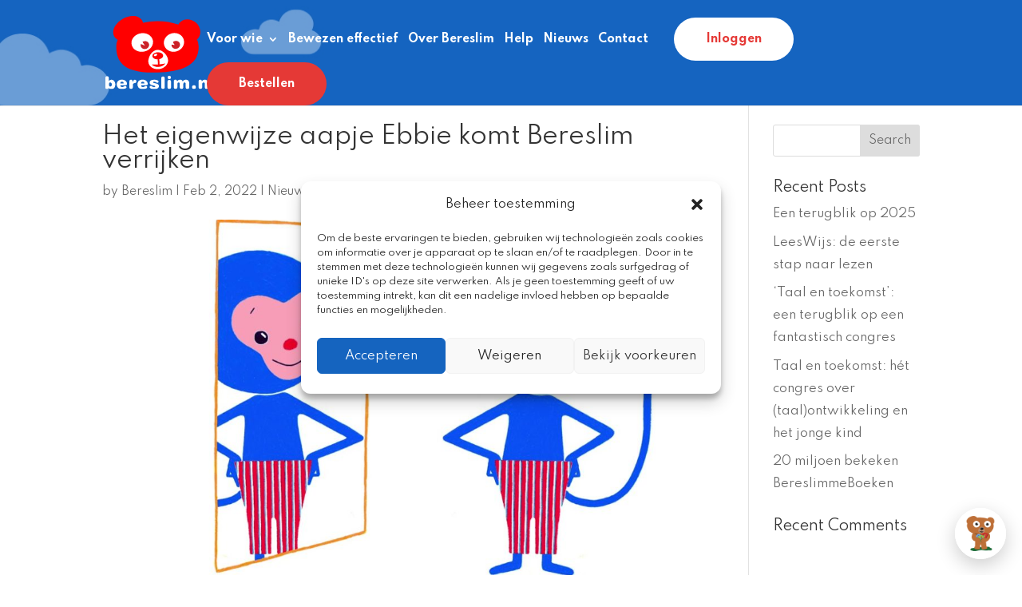

--- FILE ---
content_type: text/html; charset=UTF-8
request_url: https://www.bereslim.nl/het-eigenwijze-aapje-ebbie-komt-bereslim-verrijken/
body_size: 17163
content:
<!DOCTYPE html><html lang="en-US"><head><meta charset="UTF-8" /><meta http-equiv="X-UA-Compatible" content="IE=edge"><link rel="pingback" href="https://www.bereslim.nl/xmlrpc.php" /> <script type="text/javascript">document.documentElement.className = 'js';</script> <link rel="preconnect" href="https://fonts.gstatic.com" crossorigin /><style id="et-divi-userfonts">@font-face { font-family: "Spartan"; font-display: swap;  src: url("https://bereslim.nl/wp-content/uploads/et-fonts/Spartan-VariableFont_wght.ttf") format("truetype"); }</style><meta name='robots' content='index, follow, max-image-preview:large, max-snippet:-1, max-video-preview:-1' />  <script data-cfasync="false" data-pagespeed-no-defer>var gtm4wp_datalayer_name = "dataLayer";
	var dataLayer = dataLayer || [];</script> <link media="all" href="https://www.bereslim.nl/wp-content/cache/autoptimize/css/autoptimize_c252c54cb84b4a39d5bf3afdd7335325.css" rel="stylesheet"><title>Het eigenwijze aapje Ebbie komt Bereslim verrijken - Bereslim</title><meta name="description" content="De avonturen van het eigenwijze aapje Ebbie zijn vanaf 2022 te volgen bij Bereslim! Een leuke, leerzame en herkenbare peuterboekserie." /><link rel="canonical" href="https://www.bereslim.nl/het-eigenwijze-aapje-ebbie-komt-bereslim-verrijken/" /><meta property="og:locale" content="en_US" /><meta property="og:type" content="article" /><meta property="og:title" content="Het eigenwijze aapje Ebbie komt Bereslim verrijken - Bereslim" /><meta property="og:description" content="De avonturen van het eigenwijze aapje Ebbie zijn vanaf 2022 te volgen bij Bereslim! Een leuke, leerzame en herkenbare peuterboekserie." /><meta property="og:url" content="https://www.bereslim.nl/het-eigenwijze-aapje-ebbie-komt-bereslim-verrijken/" /><meta property="og:site_name" content="Bereslim" /><meta property="article:published_time" content="2022-02-02T15:31:45+00:00" /><meta property="article:modified_time" content="2022-02-18T11:19:55+00:00" /><meta property="og:image" content="https://www.bereslim.nl/wp-content/uploads/2021/11/Ebbie-youtube.jpg" /><meta property="og:image:width" content="1280" /><meta property="og:image:height" content="720" /><meta property="og:image:type" content="image/jpeg" /><meta name="author" content="Bereslim" /><meta name="twitter:card" content="summary_large_image" /><meta name="twitter:label1" content="Written by" /><meta name="twitter:data1" content="Bereslim" /><meta name="twitter:label2" content="Est. reading time" /><meta name="twitter:data2" content="1 minute" /> <script type="application/ld+json" class="yoast-schema-graph">{"@context":"https://schema.org","@graph":[{"@type":"Article","@id":"https://www.bereslim.nl/het-eigenwijze-aapje-ebbie-komt-bereslim-verrijken/#article","isPartOf":{"@id":"https://www.bereslim.nl/het-eigenwijze-aapje-ebbie-komt-bereslim-verrijken/"},"author":{"name":"Bereslim","@id":"https://www.bereslim.nl/#/schema/person/204680bc3597c2894ac5bc1f42387ca0"},"headline":"Het eigenwijze aapje Ebbie komt Bereslim verrijken","datePublished":"2022-02-02T15:31:45+00:00","dateModified":"2022-02-18T11:19:55+00:00","mainEntityOfPage":{"@id":"https://www.bereslim.nl/het-eigenwijze-aapje-ebbie-komt-bereslim-verrijken/"},"wordCount":397,"image":{"@id":"https://www.bereslim.nl/het-eigenwijze-aapje-ebbie-komt-bereslim-verrijken/#primaryimage"},"thumbnailUrl":"https://www.bereslim.nl/wp-content/uploads/2021/11/Ebbie-youtube.jpg","articleSection":["Nieuws"],"inLanguage":"en-US"},{"@type":"WebPage","@id":"https://www.bereslim.nl/het-eigenwijze-aapje-ebbie-komt-bereslim-verrijken/","url":"https://www.bereslim.nl/het-eigenwijze-aapje-ebbie-komt-bereslim-verrijken/","name":"Het eigenwijze aapje Ebbie komt Bereslim verrijken - Bereslim","isPartOf":{"@id":"https://www.bereslim.nl/#website"},"primaryImageOfPage":{"@id":"https://www.bereslim.nl/het-eigenwijze-aapje-ebbie-komt-bereslim-verrijken/#primaryimage"},"image":{"@id":"https://www.bereslim.nl/het-eigenwijze-aapje-ebbie-komt-bereslim-verrijken/#primaryimage"},"thumbnailUrl":"https://www.bereslim.nl/wp-content/uploads/2021/11/Ebbie-youtube.jpg","datePublished":"2022-02-02T15:31:45+00:00","dateModified":"2022-02-18T11:19:55+00:00","author":{"@id":"https://www.bereslim.nl/#/schema/person/204680bc3597c2894ac5bc1f42387ca0"},"description":"De avonturen van het eigenwijze aapje Ebbie zijn vanaf 2022 te volgen bij Bereslim! Een leuke, leerzame en herkenbare peuterboekserie.","breadcrumb":{"@id":"https://www.bereslim.nl/het-eigenwijze-aapje-ebbie-komt-bereslim-verrijken/#breadcrumb"},"inLanguage":"en-US","potentialAction":[{"@type":"ReadAction","target":["https://www.bereslim.nl/het-eigenwijze-aapje-ebbie-komt-bereslim-verrijken/"]}]},{"@type":"ImageObject","inLanguage":"en-US","@id":"https://www.bereslim.nl/het-eigenwijze-aapje-ebbie-komt-bereslim-verrijken/#primaryimage","url":"https://www.bereslim.nl/wp-content/uploads/2021/11/Ebbie-youtube.jpg","contentUrl":"https://www.bereslim.nl/wp-content/uploads/2021/11/Ebbie-youtube.jpg","width":1280,"height":720},{"@type":"BreadcrumbList","@id":"https://www.bereslim.nl/het-eigenwijze-aapje-ebbie-komt-bereslim-verrijken/#breadcrumb","itemListElement":[{"@type":"ListItem","position":1,"name":"Home","item":"https://www.bereslim.nl/"},{"@type":"ListItem","position":2,"name":"Het eigenwijze aapje Ebbie komt Bereslim verrijken"}]},{"@type":"WebSite","@id":"https://www.bereslim.nl/#website","url":"https://www.bereslim.nl/","name":"Bereslim","description":"","potentialAction":[{"@type":"SearchAction","target":{"@type":"EntryPoint","urlTemplate":"https://www.bereslim.nl/?s={search_term_string}"},"query-input":{"@type":"PropertyValueSpecification","valueRequired":true,"valueName":"search_term_string"}}],"inLanguage":"en-US"},{"@type":"Person","@id":"https://www.bereslim.nl/#/schema/person/204680bc3597c2894ac5bc1f42387ca0","name":"Bereslim","image":{"@type":"ImageObject","inLanguage":"en-US","@id":"https://www.bereslim.nl/#/schema/person/image/","url":"https://secure.gravatar.com/avatar/054bde52dd7d18533ea4cc599ea1b3b38a1c43771cd795e724f57a140ef9c55f?s=96&d=mm&r=g","contentUrl":"https://secure.gravatar.com/avatar/054bde52dd7d18533ea4cc599ea1b3b38a1c43771cd795e724f57a140ef9c55f?s=96&d=mm&r=g","caption":"Bereslim"},"sameAs":["https://bereslim.nl"],"url":"https://www.bereslim.nl/author/beheerder/"}]}</script>  <script type='application/javascript'  id='pys-version-script'>console.log('PixelYourSite Free version 11.1.5.2');</script> <link rel="alternate" type="application/rss+xml" title="Bereslim &raquo; Feed" href="https://www.bereslim.nl/feed/" /><link rel="alternate" type="application/rss+xml" title="Bereslim &raquo; Comments Feed" href="https://www.bereslim.nl/comments/feed/" /><link rel="alternate" title="oEmbed (JSON)" type="application/json+oembed" href="https://www.bereslim.nl/wp-json/oembed/1.0/embed?url=https%3A%2F%2Fwww.bereslim.nl%2Fhet-eigenwijze-aapje-ebbie-komt-bereslim-verrijken%2F" /><link rel="alternate" title="oEmbed (XML)" type="text/xml+oembed" href="https://www.bereslim.nl/wp-json/oembed/1.0/embed?url=https%3A%2F%2Fwww.bereslim.nl%2Fhet-eigenwijze-aapje-ebbie-komt-bereslim-verrijken%2F&#038;format=xml" /><meta content="Bereslim Child Theme v.0.9" name="generator"/> <script data-cfasync="false" data-wpfc-render="false" type="text/javascript" id='monsterinsights-frontend-script-js-extra'>var monsterinsights_frontend = {"js_events_tracking":"true","download_extensions":"doc,pdf,ppt,zip,xls,docx,pptx,xlsx","inbound_paths":"[{\"path\":\"\\\/go\\\/\",\"label\":\"affiliate\"},{\"path\":\"\\\/recommend\\\/\",\"label\":\"affiliate\"}]","home_url":"https:\/\/www.bereslim.nl","hash_tracking":"false","v4_id":"G-D4296Y8JWX"};</script> <script type="text/javascript" src="https://www.bereslim.nl/wp-includes/js/jquery/jquery.min.js?ver=3.7.1" id="jquery-core-js"></script> <script data-service="facebook" data-category="marketing" type="text/plain" data-cmplz-src="https://www.bereslim.nl/wp-content/plugins/pixelyoursite/dist/scripts/jquery.bind-first-0.2.3.min.js?ver=0.2.3" id="jquery-bind-first-js"></script> <script data-service="facebook" data-category="marketing" type="text/plain" data-cmplz-src="https://www.bereslim.nl/wp-content/plugins/pixelyoursite/dist/scripts/js.cookie-2.1.3.min.js?ver=2.1.3" id="js-cookie-pys-js"></script> <script data-service="facebook" data-category="marketing" type="text/plain" data-cmplz-src="https://www.bereslim.nl/wp-content/plugins/pixelyoursite/dist/scripts/tld.min.js?ver=2.3.1" id="js-tld-js"></script> <script data-service="facebook" data-category="marketing" type="text/plain" id="pys-js-extra">var pysOptions = {"staticEvents":{"facebook":{"init_event":[{"delay":0,"type":"static","ajaxFire":false,"name":"PageView","pixelIds":["983295502167986"],"eventID":"e51744e5-b3af-47e0-9704-b4bad2951fcd","params":{"post_category":"Nieuws","page_title":"Het eigenwijze aapje Ebbie komt Bereslim verrijken","post_type":"post","post_id":4380,"plugin":"PixelYourSite","user_role":"guest","event_url":"www.bereslim.nl/het-eigenwijze-aapje-ebbie-komt-bereslim-verrijken/"},"e_id":"init_event","ids":[],"hasTimeWindow":false,"timeWindow":0,"woo_order":"","edd_order":""}]}},"dynamicEvents":[],"triggerEvents":[],"triggerEventTypes":[],"facebook":{"pixelIds":["983295502167986"],"advancedMatching":[],"advancedMatchingEnabled":false,"removeMetadata":false,"wooVariableAsSimple":false,"serverApiEnabled":false,"wooCRSendFromServer":false,"send_external_id":null,"enabled_medical":false,"do_not_track_medical_param":["event_url","post_title","page_title","landing_page","content_name","categories","category_name","tags"],"meta_ldu":false},"debug":"","siteUrl":"https://www.bereslim.nl","ajaxUrl":"https://www.bereslim.nl/wp-admin/admin-ajax.php","ajax_event":"4e3c20b86c","enable_remove_download_url_param":"1","cookie_duration":"7","last_visit_duration":"60","enable_success_send_form":"","ajaxForServerEvent":"1","ajaxForServerStaticEvent":"1","useSendBeacon":"1","send_external_id":"1","external_id_expire":"180","track_cookie_for_subdomains":"1","google_consent_mode":"1","gdpr":{"ajax_enabled":false,"all_disabled_by_api":false,"facebook_disabled_by_api":false,"analytics_disabled_by_api":false,"google_ads_disabled_by_api":false,"pinterest_disabled_by_api":false,"bing_disabled_by_api":false,"reddit_disabled_by_api":false,"externalID_disabled_by_api":false,"facebook_prior_consent_enabled":true,"analytics_prior_consent_enabled":true,"google_ads_prior_consent_enabled":null,"pinterest_prior_consent_enabled":true,"bing_prior_consent_enabled":true,"cookiebot_integration_enabled":false,"cookiebot_facebook_consent_category":"marketing","cookiebot_analytics_consent_category":"statistics","cookiebot_tiktok_consent_category":"marketing","cookiebot_google_ads_consent_category":"marketing","cookiebot_pinterest_consent_category":"marketing","cookiebot_bing_consent_category":"marketing","consent_magic_integration_enabled":false,"real_cookie_banner_integration_enabled":false,"cookie_notice_integration_enabled":false,"cookie_law_info_integration_enabled":false,"analytics_storage":{"enabled":true,"value":"granted","filter":false},"ad_storage":{"enabled":true,"value":"granted","filter":false},"ad_user_data":{"enabled":true,"value":"granted","filter":false},"ad_personalization":{"enabled":true,"value":"granted","filter":false}},"cookie":{"disabled_all_cookie":false,"disabled_start_session_cookie":false,"disabled_advanced_form_data_cookie":false,"disabled_landing_page_cookie":false,"disabled_first_visit_cookie":false,"disabled_trafficsource_cookie":false,"disabled_utmTerms_cookie":false,"disabled_utmId_cookie":false},"tracking_analytics":{"TrafficSource":"direct","TrafficLanding":"undefined","TrafficUtms":[],"TrafficUtmsId":[]},"GATags":{"ga_datalayer_type":"default","ga_datalayer_name":"dataLayerPYS"},"woo":{"enabled":false},"edd":{"enabled":false},"cache_bypass":"1768948689"};
//# sourceURL=pys-js-extra</script> <script data-service="facebook" data-category="marketing" type="text/plain" data-cmplz-src="https://www.bereslim.nl/wp-content/plugins/pixelyoursite/dist/scripts/public.js?ver=11.1.5.2" id="pys-js"></script> <link rel="https://api.w.org/" href="https://www.bereslim.nl/wp-json/" /><link rel="alternate" title="JSON" type="application/json" href="https://www.bereslim.nl/wp-json/wp/v2/posts/4380" /><link rel="EditURI" type="application/rsd+xml" title="RSD" href="https://www.bereslim.nl/xmlrpc.php?rsd" /><meta name="generator" content="WordPress 6.9" /><link rel='shortlink' href='https://www.bereslim.nl/?p=4380' /><meta name="cdp-version" content="1.5.0" />  <script data-cfasync="false" data-pagespeed-no-defer type="text/javascript">var dataLayer_content = {"pagePostType":"post","pagePostType2":"single-post","pageCategory":["nieuws"],"pagePostAuthor":"Bereslim"};
	dataLayer.push( dataLayer_content );</script> <script data-service="google-analytics" data-category="statistics" data-cfasync="false" data-pagespeed-no-defer type="text/plain">(function(w,d,s,l,i){w[l]=w[l]||[];w[l].push({'gtm.start':
new Date().getTime(),event:'gtm.js'});var f=d.getElementsByTagName(s)[0],
j=d.createElement(s),dl=l!='dataLayer'?'&l='+l:'';j.async=true;j.src=
'//www.googletagmanager.com/gtm.js?id='+i+dl;f.parentNode.insertBefore(j,f);
})(window,document,'script','dataLayer','GTM-5NTQD5Q');</script> <meta name="viewport" content="width=device-width, initial-scale=1.0, maximum-scale=1.0, user-scalable=0" />  <script data-service="facebook" data-category="marketing" type="text/plain">!function(f,b,e,v,n,t,s){if(f.fbq)return;n=f.fbq=function(){n.callMethod?
n.callMethod.apply(n,arguments):n.queue.push(arguments)};if(!f._fbq)f._fbq=n;
n.push=n;n.loaded=!0;n.version='2.0';n.queue=[];t=b.createElement(e);t.async=!0;
t.src=v;s=b.getElementsByTagName(e)[0];s.parentNode.insertBefore(t,s)}(window,
document,'script','https://connect.facebook.net/en_US/fbevents.js');</script>  <script data-service="facebook" data-category="marketing" type="text/plain">var url = window.location.origin + '?ob=open-bridge';
            fbq('set', 'openbridge', '983295502167986', url);
fbq('init', '983295502167986', {}, {
    "agent": "wordpress-6.9-4.1.5"
})</script><script data-service="facebook" data-category="marketing" type="text/plain">fbq('track', 'PageView', []);</script><link rel="stylesheet" href="https://use.fontawesome.com/releases/v5.7.1/css/all.css" integrity="sha384-fnmOCqbTlWIlj8LyTjo7mOUStjsKC4pOpQbqyi7RrhN7udi9RwhKkMHpvLbHG9Sr" crossorigin="anonymous"><link href="https://fonts.googleapis.com/css?family=Chicle%7CSpartan:400,600,700,800,900&amp;display=swap" rel="stylesheet"> <script type="text/javascript">"use strict";
	jQuery(function($){
		jQuery('.demo-button').click(function() {
			jQuery('.demo-formulier').fadeToggle();
		}); 
	});
	(function( $ ){


  $.fn.counterUp = function( options ) {

    // Defaults
    var settings = $.extend({
        'time': 400,
        'delay': 10
    }, options);

    return this.each(function(){

        // Store the object
        var $this = $(this);
        var $settings = settings;

        var counterUpper = function() {
            var nums = [];
            var divisions = $settings.time / $settings.delay;
            var num = $this.text();
            var hasDotSeparator = /[0-9]+\.[0-9]+/.test(num);
            num = num.replace(/\./g, '');
            var isInt = /^[0-9]+$/.test(num);

            // Generate list of incremental numbers to display
            for (var i = divisions; i >= 1; i--) {

                // Preserve as int if input was int
                var newNum = parseInt(num / divisions * i);

                // Preserve commas if input had commas
                if (hasDotSeparator) {
                    while (/(\d+)(\d{3})/.test(newNum.toString())) {
                        newNum = newNum.toString().replace(/(\d+)(\d{3})/, '$1'+'.'+'$2');
                    }
                }

                nums.unshift(newNum);
            }

            $this.data('counterup-nums', nums);
            $this.text('0');

            // Updates the number until we're done
            var f = function() {
                $this.text($this.data('counterup-nums').shift());
                if ($this.data('counterup-nums').length) {
                    setTimeout($this.data('counterup-func'), $settings.delay);
                } else {
                    delete $this.data('counterup-nums');
                    $this.data('counterup-nums', null);
                    $this.data('counterup-func', null);
                }
            };
            $this.data('counterup-func', f);

            // Start the count up
            setTimeout($this.data('counterup-func'), $settings.delay);
			this.destroy();
        };

        // Perform counts when the element gets into view
        $this.waypoint(counterUpper, { offset: '100%', triggerOnce: true });
    });

  };
		
	jQuery.getJSON('https://next.bereslim.nl/api/integration/website', function(data) {

		var totalBereslimmeBoekenPlayed = data.totalBereslimmeBoekenPlayed
		var totalGamesPlayed = data.totalGamesPlayed
		var totalChildren = data.totalChildren
		var newWordsPerYear = data.newWordsPerYear
		
// 		jQuery( "#totalBereslimmeBoekenPlayed" ).attr('data-number-value', totalBereslimmeBoekenPlayed);
// 		jQuery( "#totalGamesPlayed" ).attr('data-number-value', totalGamesPlayed);
// 		jQuery( "#totalChildren" ).attr('data-number-value', totalChildren);
// 		jQuery( "#newWordsPerYear" ).attr('data-number-value', newWordsPerYear);
		
		jQuery("#totalBereslimmeBoekenPlayed.percentage-value").text(totalBereslimmeBoekenPlayed);
		jQuery("#totalGamesPlayed.percentage-value").text(totalGamesPlayed);
		jQuery("#totalChildren.percentage-value").text(totalChildren);
		jQuery("#newWordsPerYear.percentage-value").text(newWordsPerYear);
 });

})( jQuery );
	jQuery(document).ready(function( $ ) {
		$('.percentage-value').counterUp({
			delay: 3.5,
			time: 1000
		});
	});

	jQuery(function($){
    $('.et_pb_accordion .et_pb_toggle_open').addClass('et_pb_toggle_close').removeClass('et_pb_toggle_open');

    $('.et_pb_accordion .et_pb_toggle').click(function() {
      $this = $(this);
      setTimeout(function(){
         $this.closest('.et_pb_accordion').removeClass('et_pb_accordion_toggling');
      },700);
    });
});</script> <script type="text/javascript">(function($) {
    function setup_collapsible_submenus() {
        // mobile menu
        $('#mobile_menu .menu-item-has-children > a').after('<span class="menu-closed"></span>');
        $('#mobile_menu .menu-item-has-children > a').each(function() {
            $(this).next().next('.sub-menu').toggleClass('hide',1000);
        });
        $('#mobile_menu .menu-item-has-children > a + span').on('click', function(event) {
            event.preventDefault();
            $(this).toggleClass('menu-open');
            $(this).next('.sub-menu').toggleClass('hide',1000);
        });
    }
      
    $(window).load(function() {
        setTimeout(function() {
            setup_collapsible_submenus();
        }, 700);
    });
 
})(jQuery);</script><link rel="icon" href="https://www.bereslim.nl/wp-content/uploads/2020/07/cropped-favicon-1-32x32.png" sizes="32x32" /><link rel="icon" href="https://www.bereslim.nl/wp-content/uploads/2020/07/cropped-favicon-1-192x192.png" sizes="192x192" /><link rel="apple-touch-icon" href="https://www.bereslim.nl/wp-content/uploads/2020/07/cropped-favicon-1-180x180.png" /><meta name="msapplication-TileImage" content="https://www.bereslim.nl/wp-content/uploads/2020/07/cropped-favicon-1-270x270.png" /></head><body data-cmplz=1 class="wp-singular post-template-default single single-post postid-4380 single-format-standard wp-theme-Divi wp-child-theme-wp_bs_child_theme et_button_no_icon et_pb_button_helper_class et_fixed_nav et_show_nav et_pb_show_title et_primary_nav_dropdown_animation_fade et_secondary_nav_dropdown_animation_fade et_header_style_left et_pb_svg_logo et_pb_footer_columns4 et_cover_background et_pb_gutter osx et_pb_gutters3 et_pb_pagebuilder_layout et_right_sidebar et_divi_theme et-db"> <noscript><div class="cmplz-placeholder-parent"><img class="cmplz-placeholder-element cmplz-image" data-category="marketing" data-service="general" data-src-cmplz="https://www.facebook.com/tr?id=983295502167986&amp;ev=PageView&amp;noscript=1" height="1" width="1" style="display:none" alt="fbpx"
 src="https://www.bereslim.nl/wp-content/plugins/complianz-gdpr/assets/images/placeholders/default-minimal.jpg"  /></div> </noscript><div id="page-container"><header id="main-header" data-height-onload="83"><div class="container clearfix et_menu_container"><div class="logo_container"> <span class="logo_helper"></span> <a href="https://www.bereslim.nl/"> <img src="https://bereslim.nl/wp-content/uploads/2020/06/BERE-bereslim-logo.svg" width="93" height="43" alt="Bereslim" id="logo" data-height-percentage="70" /> </a></div><div id="et-top-navigation" data-height="83" data-fixed-height="60"><nav id="top-menu-nav"><ul id="top-menu" class="nav"><li id="menu-item-1423" class="menu-item menu-item-type-post_type menu-item-object-page menu-item-has-children menu-item-1423"><a href="https://www.bereslim.nl/voor-wie/">Voor wie</a><ul class="sub-menu"><li id="menu-item-798" class="menu-item menu-item-type-post_type menu-item-object-page menu-item-798"><a href="https://www.bereslim.nl/bereslim-op-school/">Scholen</a></li><li id="menu-item-1273" class="menu-item menu-item-type-post_type menu-item-object-page menu-item-1273"><a href="https://www.bereslim.nl/bereslim-op-de-kinderopvang/">Kinderopvang</a></li><li id="menu-item-1272" class="menu-item menu-item-type-post_type menu-item-object-page menu-item-1272"><a href="https://www.bereslim.nl/bereslim-voor-de-logopedie/">Logopedie</a></li><li id="menu-item-1284" class="menu-item menu-item-type-post_type menu-item-object-page menu-item-1284"><a href="https://www.bereslim.nl/bereslim-voor-bibliotheken/">Bibliotheken</a></li></ul></li><li id="menu-item-2294" class="menu-item menu-item-type-post_type menu-item-object-page menu-item-2294"><a href="https://www.bereslim.nl/bewezen-effectief/">Bewezen effectief</a></li><li id="menu-item-884" class="menu-item menu-item-type-post_type menu-item-object-page menu-item-884"><a href="https://www.bereslim.nl/over-bereslim-2/">Over Bereslim</a></li><li id="menu-item-2313" class="menu-item menu-item-type-post_type menu-item-object-page menu-item-2313"><a href="https://www.bereslim.nl/help/">Help</a></li><li id="menu-item-2788" class="menu-item menu-item-type-post_type menu-item-object-page menu-item-2788"><a href="https://www.bereslim.nl/nieuws/">Nieuws</a></li><li id="menu-item-1455" class="menu-item menu-item-type-post_type menu-item-object-page menu-item-1455"><a href="https://www.bereslim.nl/contact/">Contact</a></li><li id="menu-item-602" class="header-inloggen-knop menu-item menu-item-type-custom menu-item-object-custom menu-item-602"><a target="_blank" href="https://next.bereslim.nl/login">Inloggen</a></li><li id="menu-item-603" class="menu-item menu-item-type-custom menu-item-object-custom menu-item-603"><a href="https://next.bereslim.nl/registratie/">Bestellen</a></li></ul></nav><div id="et_mobile_nav_menu"><div class="mobile_nav closed"> <span class="select_page">Select Page</span> <span class="mobile_menu_bar mobile_menu_bar_toggle"></span></div></div></div></div></header><div id="et-main-area"><div id="main-content"><div class="container"><div id="content-area" class="clearfix"><div id="left-area"><article id="post-4380" class="et_pb_post post-4380 post type-post status-publish format-standard has-post-thumbnail hentry category-nieuws"><div class="et_post_meta_wrapper"><h1 class="entry-title">Het eigenwijze aapje Ebbie komt Bereslim verrijken</h1><p class="post-meta"> by <span class="author vcard"><a href="https://www.bereslim.nl/author/beheerder/" title="Posts by Bereslim" rel="author">Bereslim</a></span> | <span class="published">Feb 2, 2022</span> | <a href="https://www.bereslim.nl/category/nieuws/" rel="category tag">Nieuws</a></p><img src="https://www.bereslim.nl/wp-content/uploads/2021/11/Ebbie-youtube-1080x675.jpg" alt="" class="" width="1080" height="675" srcset="https://www.bereslim.nl/wp-content/uploads/2021/11/Ebbie-youtube-1080x675.jpg 1080w, https://www.bereslim.nl/wp-content/uploads/2021/11/Ebbie-youtube-980x551.jpg 980w, https://www.bereslim.nl/wp-content/uploads/2021/11/Ebbie-youtube-480x270.jpg 480w" sizes="(min-width: 0px) and (max-width: 480px) 480px, (min-width: 481px) and (max-width: 980px) 980px, (min-width: 981px) 1080px, 100vw" /></div><div class="entry-content"><div class="et-l et-l--post"><div class="et_builder_inner_content et_pb_gutters3"><div class="et_pb_section et_pb_section_0 et_section_regular" ><div class="et_pb_row et_pb_row_0"><div class="et_pb_column et_pb_column_4_4 et_pb_column_0  et_pb_css_mix_blend_mode_passthrough et-last-child"><div class="et_pb_module et_pb_text et_pb_text_0  et_pb_text_align_left et_pb_bg_layout_light"><div class="et_pb_text_inner"><p class="text-build-content" data-testid="uu4Tgqaimgm"><span>De avonturen van het grappige, speelse en eigenwijze aapje Ebbie zijn binnenkort ook bij Bereslim te volgen. De prentenboeken van Marjet Huiberts en Milja Praagman maken onderdeel uit van een peuterboekserie die leuk én leerzaam is!</span></p><p class="text-build-content" data-testid="uu4Tgqaimgm"><span>In elk boekje in de serie staan 50 woorden uit de basiswoordenlijst BAK (van het Kennisinstituut voor Taalontwikkeling). Zo helpt Ebbie de woordenschat van dreumesen uit te breiden.  </span></p><p class="text-build-content" data-testid="uu4Tgqaimgm"><span>De volgende titels worden toegevoegd aan het abonnement voor de Kinderopvang, in de Stapprogramma&#8217;s en in het VVE thuis programma:</span></p><p class="text-build-content" data-testid="uu4Tgqaimgm"><span></span></p><ul><li>Ebbie in de wasbak</li><li><span>Ebbie speelt verstoppertje</span></li><li><span>Ebbie zonder speen </span></li></ul></div></div></div></div><div class="et_pb_row et_pb_row_1"><div class="et_pb_column et_pb_column_1_2 et_pb_column_1  et_pb_css_mix_blend_mode_passthrough"><div class="et_pb_module et_pb_video et_pb_video_0"><div class="et_pb_video_box"><iframe data-placeholder-image="https://www.bereslim.nl/wp-content/uploads/complianz/placeholders/youtube5wJcDbsoRKo-maxresdefault.webp" data-category="marketing" data-service="youtube" class="cmplz-placeholder-element cmplz-iframe cmplz-iframe-styles cmplz-video " data-cmplz-target="src" data-src-cmplz="https://www.youtube.com/embed/5wJcDbsoRKo?feature=oembed" title="Preview Ebbie in de wasbak" width="1080" height="608"  src="about:blank"   allow="accelerometer; autoplay; clipboard-write; encrypted-media; gyroscope; picture-in-picture; web-share" referrerpolicy="strict-origin-when-cross-origin" allowfullscreen></iframe></div></div></div><div class="et_pb_column et_pb_column_1_2 et_pb_column_2  et_pb_css_mix_blend_mode_passthrough et-last-child et_pb_column_empty"></div></div><div class="et_pb_row et_pb_row_2"><div class="et_pb_column et_pb_column_1_2 et_pb_column_3  et_pb_css_mix_blend_mode_passthrough"><div class="et_pb_module et_pb_testimonial et_pb_testimonial_0 clearfix  et_pb_text_align_left et_pb_bg_layout_light et_pb_testimonial_no_image"><div style="background-image:url(https://www.bereslim.nl/wp-content/uploads/2021/11/Ebbie-youtube.jpg)" class="et_pb_testimonial_portrait"></div><div class="et_pb_testimonial_description"><div class="et_pb_testimonial_description_inner"><div class="et_pb_testimonial_content"><p>Na het bekijken en/of voorlezen van een ‘Ebbie boekje’ zijn de interactieve woord- en vertelplaten een ideaal middel voor extra woord- en verhaalbegrip.</p></div></div><p class="et_pb_testimonial_meta"></p></div></div></div><div class="et_pb_column et_pb_column_1_2 et_pb_column_4  et_pb_css_mix_blend_mode_passthrough et-last-child"><div class="et_pb_module et_pb_video et_pb_video_1"><div class="et_pb_video_box"><video controls> <source type="video/mp4" src="https://www.bereslim.nl/wp-content/uploads/2022/02/Ebbie-in-de-wasbak-Ebbie-woord-en-vertel.mp4" /></video></div></div></div></div></div></div></div></div><div class="et_post_meta_wrapper"></div></article></div><div id="sidebar"><div id="search-2" class="et_pb_widget widget_search"><form role="search" method="get" id="searchform" class="searchform" action="https://www.bereslim.nl/"><div> <label class="screen-reader-text" for="s">Search for:</label> <input type="text" value="" name="s" id="s" /> <input type="submit" id="searchsubmit" value="Search" /></div></form></div><div id="recent-posts-2" class="et_pb_widget widget_recent_entries"><h4 class="widgettitle">Recent Posts</h4><ul><li> <a href="https://www.bereslim.nl/terugblik25/">Een terugblik op 2025</a></li><li> <a href="https://www.bereslim.nl/leeswijs/">LeesWijs: de eerste stap naar lezen</a></li><li> <a href="https://www.bereslim.nl/taal-en-toekomst/">&#8216;Taal en toekomst&#8217;: een terugblik op een fantastisch congres</a></li><li> <a href="https://www.bereslim.nl/bereslimcongres-taal-en-toekomst/">Taal en toekomst: hét congres over (taal)ontwikkeling en het jonge kind</a></li><li> <a href="https://www.bereslim.nl/20miljoen/">20 miljoen bekeken BereslimmeBoeken</a></li></ul></div><div id="recent-comments-2" class="et_pb_widget widget_recent_comments"><h4 class="widgettitle">Recent Comments</h4><ul id="recentcomments"></ul></div></div></div></div></div> <span class="et_pb_scroll_top et-pb-icon"></span><footer id="main-footer"><div class="container"><div id="footer-widgets" class="clearfix"><div class="footer-widget"><div id="nav_menu-6" class="fwidget et_pb_widget widget_nav_menu"><h4 class="title">Menu</h4><div class="menu-footer-menu-1-container"><ul id="menu-footer-menu-1" class="menu"><li id="menu-item-1971" class="menu-item menu-item-type-post_type menu-item-object-page menu-item-1971"><a href="https://www.bereslim.nl/bereslim-op-school/">Scholen</a></li><li id="menu-item-1970" class="menu-item menu-item-type-post_type menu-item-object-page menu-item-1970"><a href="https://www.bereslim.nl/bereslim-op-de-kinderopvang/">Kinderopvang</a></li><li id="menu-item-1972" class="menu-item menu-item-type-post_type menu-item-object-page menu-item-1972"><a href="https://www.bereslim.nl/bereslim-voor-bibliotheken/">Bibliotheken</a></li><li id="menu-item-1973" class="menu-item menu-item-type-post_type menu-item-object-page menu-item-1973"><a href="https://www.bereslim.nl/bereslim-voor-de-logopedie/">Logopedie</a></li><li id="menu-item-1976" class="menu-item menu-item-type-post_type menu-item-object-page menu-item-1976"><a href="https://www.bereslim.nl/resultaten/">Resultaten</a></li><li id="menu-item-3926" class="menu-item menu-item-type-post_type menu-item-object-page menu-item-3926"><a href="https://www.bereslim.nl/digitale-prentenboeken/">Digitale prentenboeken</a></li><li id="menu-item-1975" class="menu-item menu-item-type-post_type menu-item-object-page menu-item-1975"><a href="https://www.bereslim.nl/over-bereslim-2/">Over Bereslim</a></li><li id="menu-item-1974" class="menu-item menu-item-type-post_type menu-item-object-page menu-item-1974"><a href="https://www.bereslim.nl/contact/">Contact</a></li><li id="menu-item-4075" class="menu-item menu-item-type-post_type menu-item-object-page menu-item-4075"><a href="https://www.bereslim.nl/sitemap/">Sitemap</a></li></ul></div></div></div><div class="footer-widget"><div id="nav_menu-4" class="fwidget et_pb_widget widget_nav_menu"><h4 class="title">Overige</h4><div class="menu-footer-menu-2-container"><ul id="menu-footer-menu-2" class="menu"><li id="menu-item-521" class="menu-item menu-item-type-custom menu-item-object-custom menu-item-521"><a href="/algemene-voorwaarden/">Algemene voorwaarden</a></li><li id="menu-item-522" class="menu-item menu-item-type-custom menu-item-object-custom menu-item-522"><a href="/privacy">Privacy</a></li><li id="menu-item-523" class="menu-item menu-item-type-custom menu-item-object-custom menu-item-523"><a href="/help/">Veelgestelde vragen</a></li><li id="menu-item-524" class="menu-item menu-item-type-custom menu-item-object-custom menu-item-524"><a href="/help">Klantenservice</a></li><li id="menu-item-525" class="menu-item menu-item-type-custom menu-item-object-custom menu-item-525"><a href="/help/">Downloads</a></li><li id="menu-item-6020" class="menu-item menu-item-type-custom menu-item-object-custom menu-item-6020"><a href="https://spelendlerenthuis.nl/">Voor- en vroegschoolse educatie</a></li></ul></div></div></div><div class="footer-widget"><div id="nav_menu-9" class="fwidget et_pb_widget widget_nav_menu"><h4 class="title">Contact</h4><div class="menu-footer-menu-3-container"><ul id="menu-footer-menu-3" class="menu"><li id="menu-item-526" class="menu-item menu-item-type-custom menu-item-object-custom menu-item-526"><a href="mailto:info@bereslim.nl">info@bereslim.nl</a></li><li id="menu-item-527" class="menu-item menu-item-type-custom menu-item-object-custom menu-item-527"><a href="tel:0502112599">050 211 25 99</a></li><li id="menu-item-8389" class="menu-item menu-item-type-custom menu-item-object-custom menu-item-8389"><a href="https://spelendlerenthuis.nl/">Bestellingen VVE Thuis en Stapprogramma&#8217;s:</a></li><li id="menu-item-8390" class="menu-item menu-item-type-custom menu-item-object-custom menu-item-8390"><a href="tel:0502115737">050 211 57 37</a></li></ul></div></div><div id="custom_html-4" class="widget_text fwidget et_pb_widget widget_custom_html"><h4 class="title">Volg ons</h4><div class="textwidget custom-html-widget"><a href="https://www.facebook.com/Bereslim/" target="_blank"><i class="fab fa-facebook fa-2x"></i></a> <a href="https://www.instagram.com/bereslim/" target="_blank"> <i class="fab fa-instagram fa-2x"></i></a> <a href="https://www.linkedin.com/company/bereslim/" target="_blank"><i class="fab fa-linkedin fa-2x"></i></a> <a href="https://twitter.com/Bereslim" target="_blank"><i class="fab fa-twitter fa-2x"></i></a></div></div></div><div class="footer-widget"><div id="custom_html-5" class="widget_text fwidget et_pb_widget widget_custom_html"><div class="textwidget custom-html-widget"><a class="footer-btn footer-btn-blue" style="color: #ffffff"
href="https://next.bereslim.nl/login/">Inloggen</a> <a class="footer-btn "
style="color: #ffffff" href="https://next.bereslim.nl/registratie">Bestellen</a> <a class="footer-btn mobieleknop" 
style="color: #ffffff"
href="https://next.bereslim.nl/registratie">Bestellen</a> <a class="footer-btn footer-btn-blue" style="color: #ffffff"
href="https://bereslim.nl/nieuwsbrief/">Nieuwsbrief</a></div></div></div></div></div><div id="footer-bottom"><div class="container clearfix"></div></div></footer></div></div> <script type="speculationrules">{"prefetch":[{"source":"document","where":{"and":[{"href_matches":"/*"},{"not":{"href_matches":["/wp-*.php","/wp-admin/*","/wp-content/uploads/*","/wp-content/*","/wp-content/plugins/*","/wp-content/themes/wp_bs_child_theme/*","/wp-content/themes/Divi/*","/*\\?(.+)"]}},{"not":{"selector_matches":"a[rel~=\"nofollow\"]"}},{"not":{"selector_matches":".no-prefetch, .no-prefetch a"}}]},"eagerness":"conservative"}]}</script> <div class="bereslim-chat-badge"></div><div class="bereslim-chat-container"><div class="msg-header"><div class="language-selection"> <select class="language form-control"></select></div></div><div class="chat-page"><div class="msg-inbox"><div class="chats"><div class="msg-page"></div></div><div class="msg-bottom"><div class="input-group"> <input
 type="text"
 class="form-control input-control"
 placeholder="Schrijf een bericht..."
 /> <span class="input-group-text send-icon"> <i class="bi bi-chat-text send-button"></i> </span></div></div></div></div></div><div id="cmplz-cookiebanner-container"><div class="cmplz-cookiebanner cmplz-hidden banner-1 banner-a optin cmplz-center cmplz-categories-type-view-preferences" aria-modal="true" data-nosnippet="true" role="dialog" aria-live="polite" aria-labelledby="cmplz-header-1-optin" aria-describedby="cmplz-message-1-optin"><div class="cmplz-header"><div class="cmplz-logo"></div><div class="cmplz-title" id="cmplz-header-1-optin">Beheer toestemming</div><div class="cmplz-close" tabindex="0" role="button" aria-label="Close dialog"> <svg aria-hidden="true" focusable="false" data-prefix="fas" data-icon="times" class="svg-inline--fa fa-times fa-w-11" role="img" xmlns="http://www.w3.org/2000/svg" viewBox="0 0 352 512"><path fill="currentColor" d="M242.72 256l100.07-100.07c12.28-12.28 12.28-32.19 0-44.48l-22.24-22.24c-12.28-12.28-32.19-12.28-44.48 0L176 189.28 75.93 89.21c-12.28-12.28-32.19-12.28-44.48 0L9.21 111.45c-12.28 12.28-12.28 32.19 0 44.48L109.28 256 9.21 356.07c-12.28 12.28-12.28 32.19 0 44.48l22.24 22.24c12.28 12.28 32.2 12.28 44.48 0L176 322.72l100.07 100.07c12.28 12.28 32.2 12.28 44.48 0l22.24-22.24c12.28-12.28 12.28-32.19 0-44.48L242.72 256z"></path></svg></div></div><div class="cmplz-divider cmplz-divider-header"></div><div class="cmplz-body"><div class="cmplz-message" id="cmplz-message-1-optin">Om de beste ervaringen te bieden, gebruiken wij technologieën zoals cookies om informatie over je apparaat op te slaan en/of te raadplegen. Door in te stemmen met deze technologieën kunnen wij gegevens zoals surfgedrag of unieke ID's op deze site verwerken. Als je geen toestemming geeft of uw toestemming intrekt, kan dit een nadelige invloed hebben op bepaalde functies en mogelijkheden.</div><div class="cmplz-categories"> <details class="cmplz-category cmplz-functional" > <summary> <span class="cmplz-category-header"> <span class="cmplz-category-title">Functioneel</span> <span class='cmplz-always-active'> <span class="cmplz-banner-checkbox"> <input type="checkbox"
 id="cmplz-functional-optin"
 data-category="cmplz_functional"
 class="cmplz-consent-checkbox cmplz-functional"
 size="40"
 value="1"/> <label class="cmplz-label" for="cmplz-functional-optin"><span class="screen-reader-text">Functioneel</span></label> </span> Always active </span> <span class="cmplz-icon cmplz-open"> <svg xmlns="http://www.w3.org/2000/svg" viewBox="0 0 448 512"  height="18" ><path d="M224 416c-8.188 0-16.38-3.125-22.62-9.375l-192-192c-12.5-12.5-12.5-32.75 0-45.25s32.75-12.5 45.25 0L224 338.8l169.4-169.4c12.5-12.5 32.75-12.5 45.25 0s12.5 32.75 0 45.25l-192 192C240.4 412.9 232.2 416 224 416z"/></svg> </span> </span> </summary><div class="cmplz-description"> <span class="cmplz-description-functional">De technische opslag of toegang is strikt noodzakelijk voor het legitieme doel het gebruik mogelijk te maken van een specifieke dienst waarom de abonnee of gebruiker uitdrukkelijk heeft gevraagd, of met als enig doel de uitvoering van de transmissie van een communicatie over een elektronisch communicatienetwerk.</span></div> </details> <details class="cmplz-category cmplz-preferences" > <summary> <span class="cmplz-category-header"> <span class="cmplz-category-title">Voorkeuren</span> <span class="cmplz-banner-checkbox"> <input type="checkbox"
 id="cmplz-preferences-optin"
 data-category="cmplz_preferences"
 class="cmplz-consent-checkbox cmplz-preferences"
 size="40"
 value="1"/> <label class="cmplz-label" for="cmplz-preferences-optin"><span class="screen-reader-text">Voorkeuren</span></label> </span> <span class="cmplz-icon cmplz-open"> <svg xmlns="http://www.w3.org/2000/svg" viewBox="0 0 448 512"  height="18" ><path d="M224 416c-8.188 0-16.38-3.125-22.62-9.375l-192-192c-12.5-12.5-12.5-32.75 0-45.25s32.75-12.5 45.25 0L224 338.8l169.4-169.4c12.5-12.5 32.75-12.5 45.25 0s12.5 32.75 0 45.25l-192 192C240.4 412.9 232.2 416 224 416z"/></svg> </span> </span> </summary><div class="cmplz-description"> <span class="cmplz-description-preferences">De technische opslag of toegang is noodzakelijk voor het legitieme doel voorkeuren op te slaan die niet door de abonnee of gebruiker zijn aangevraagd.</span></div> </details> <details class="cmplz-category cmplz-statistics" > <summary> <span class="cmplz-category-header"> <span class="cmplz-category-title">Statistieken</span> <span class="cmplz-banner-checkbox"> <input type="checkbox"
 id="cmplz-statistics-optin"
 data-category="cmplz_statistics"
 class="cmplz-consent-checkbox cmplz-statistics"
 size="40"
 value="1"/> <label class="cmplz-label" for="cmplz-statistics-optin"><span class="screen-reader-text">Statistieken</span></label> </span> <span class="cmplz-icon cmplz-open"> <svg xmlns="http://www.w3.org/2000/svg" viewBox="0 0 448 512"  height="18" ><path d="M224 416c-8.188 0-16.38-3.125-22.62-9.375l-192-192c-12.5-12.5-12.5-32.75 0-45.25s32.75-12.5 45.25 0L224 338.8l169.4-169.4c12.5-12.5 32.75-12.5 45.25 0s12.5 32.75 0 45.25l-192 192C240.4 412.9 232.2 416 224 416z"/></svg> </span> </span> </summary><div class="cmplz-description"> <span class="cmplz-description-statistics">De technische opslag of toegang die uitsluitend voor statistische doeleinden wordt gebruikt.</span> <span class="cmplz-description-statistics-anonymous">De technische opslag of toegang die uitsluitend wordt gebruikt voor anonieme statistische doeleinden. Zonder dagvaarding, vrijwillige naleving door je Internet Service Provider, of aanvullende gegevens van een derde partij, kan informatie die alleen voor dit doel wordt opgeslagen of opgehaald gewoonlijk niet worden gebruikt om je te identificeren.</span></div> </details> <details class="cmplz-category cmplz-marketing" > <summary> <span class="cmplz-category-header"> <span class="cmplz-category-title">Marketing</span> <span class="cmplz-banner-checkbox"> <input type="checkbox"
 id="cmplz-marketing-optin"
 data-category="cmplz_marketing"
 class="cmplz-consent-checkbox cmplz-marketing"
 size="40"
 value="1"/> <label class="cmplz-label" for="cmplz-marketing-optin"><span class="screen-reader-text">Marketing</span></label> </span> <span class="cmplz-icon cmplz-open"> <svg xmlns="http://www.w3.org/2000/svg" viewBox="0 0 448 512"  height="18" ><path d="M224 416c-8.188 0-16.38-3.125-22.62-9.375l-192-192c-12.5-12.5-12.5-32.75 0-45.25s32.75-12.5 45.25 0L224 338.8l169.4-169.4c12.5-12.5 32.75-12.5 45.25 0s12.5 32.75 0 45.25l-192 192C240.4 412.9 232.2 416 224 416z"/></svg> </span> </span> </summary><div class="cmplz-description"> <span class="cmplz-description-marketing">De technische opslag of toegang is nodig om gebruikersprofielen op te stellen voor het verzenden van reclame, of om de gebruiker op een site of over verschillende sites te volgen voor soortgelijke marketingdoeleinden.</span></div> </details></div></div><div class="cmplz-links cmplz-information"><ul><li><a class="cmplz-link cmplz-manage-options cookie-statement" href="#" data-relative_url="#cmplz-manage-consent-container">Manage options</a></li><li><a class="cmplz-link cmplz-manage-third-parties cookie-statement" href="#" data-relative_url="#cmplz-cookies-overview">Manage services</a></li><li><a class="cmplz-link cmplz-manage-vendors tcf cookie-statement" href="#" data-relative_url="#cmplz-tcf-wrapper">Manage {vendor_count} vendors</a></li><li><a class="cmplz-link cmplz-external cmplz-read-more-purposes tcf" target="_blank" rel="noopener noreferrer nofollow" href="https://cookiedatabase.org/tcf/purposes/" aria-label="Read more about TCF purposes on Cookie Database">Read more about these purposes</a></li></ul></div><div class="cmplz-divider cmplz-footer"></div><div class="cmplz-buttons"> <button class="cmplz-btn cmplz-accept">Accepteren</button> <button class="cmplz-btn cmplz-deny">Weigeren</button> <button class="cmplz-btn cmplz-view-preferences">Bekijk voorkeuren</button> <button class="cmplz-btn cmplz-save-preferences">Voorkeuren opslaan</button> <a class="cmplz-btn cmplz-manage-options tcf cookie-statement" href="#" data-relative_url="#cmplz-manage-consent-container">Bekijk voorkeuren</a></div><div class="cmplz-documents cmplz-links"><ul><li><a class="cmplz-link cookie-statement" href="#" data-relative_url="">{title}</a></li><li><a class="cmplz-link privacy-statement" href="#" data-relative_url="">{title}</a></li><li><a class="cmplz-link impressum" href="#" data-relative_url="">{title}</a></li></ul></div></div></div><div id="cmplz-manage-consent" data-nosnippet="true"><button class="cmplz-btn cmplz-hidden cmplz-manage-consent manage-consent-1">Beheer toestemming</button></div> <noscript><div class="cmplz-placeholder-parent"><iframe data-placeholder-image="https://www.bereslim.nl/wp-content/plugins/complianz-gdpr/assets/images/placeholders/default-minimal.jpg" data-category="statistics" data-service="google-analytics" class="cmplz-placeholder-element cmplz-iframe cmplz-iframe-styles cmplz-no-video " data-cmplz-target="src" data-src-cmplz="https://www.googletagmanager.com/ns.html?id=GTM-5NTQD5Q"  src="about:blank"  height="0" width="0" style="display:none;visibility:hidden" aria-hidden="true"></iframe></div></noscript>  <script type='text/javascript'>document.addEventListener( 'wpcf7mailsent', function( event ) {
        if( "fb_pxl_code" in event.detail.apiResponse){
            eval(event.detail.apiResponse.fb_pxl_code);
        }
        }, false );</script> <div id='fb-pxl-ajax-code'></div><noscript><div class="cmplz-placeholder-parent"><img class="cmplz-placeholder-element cmplz-image" data-category="marketing" data-service="general" data-src-cmplz="https://www.facebook.com/tr?id=983295502167986&amp;ev=PageView&amp;noscript=1&amp;cd%5Bpost_category%5D=Nieuws&amp;cd%5Bpage_title%5D=Het+eigenwijze+aapje+Ebbie+komt+Bereslim+verrijken&amp;cd%5Bpost_type%5D=post&amp;cd%5Bpost_id%5D=4380&amp;cd%5Bplugin%5D=PixelYourSite&amp;cd%5Buser_role%5D=guest&amp;cd%5Bevent_url%5D=www.bereslim.nl%2Fhet-eigenwijze-aapje-ebbie-komt-bereslim-verrijken%2F" height="1" width="1" style="display: none;"  src="https://www.bereslim.nl/wp-content/plugins/complianz-gdpr/assets/images/placeholders/default-minimal.jpg"  alt=""></div></noscript> <script type="text/javascript" id="divi-custom-script-js-extra">var DIVI = {"item_count":"%d Item","items_count":"%d Items"};
var et_builder_utils_params = {"condition":{"diviTheme":true,"extraTheme":false},"scrollLocations":["app","top"],"builderScrollLocations":{"desktop":"app","tablet":"app","phone":"app"},"onloadScrollLocation":"app","builderType":"fe"};
var et_frontend_scripts = {"builderCssContainerPrefix":"#et-boc","builderCssLayoutPrefix":"#et-boc .et-l"};
var et_pb_custom = {"ajaxurl":"https://www.bereslim.nl/wp-admin/admin-ajax.php","images_uri":"https://www.bereslim.nl/wp-content/themes/Divi/images","builder_images_uri":"https://www.bereslim.nl/wp-content/themes/Divi/includes/builder/images","et_frontend_nonce":"2e6b7e339f","subscription_failed":"Please, check the fields below to make sure you entered the correct information.","et_ab_log_nonce":"f4d4f4506d","fill_message":"Please, fill in the following fields:","contact_error_message":"Please, fix the following errors:","invalid":"Invalid email","captcha":"Captcha","prev":"Prev","previous":"Previous","next":"Next","wrong_captcha":"You entered the wrong number in captcha.","wrong_checkbox":"Checkbox","ignore_waypoints":"no","is_divi_theme_used":"1","widget_search_selector":".widget_search","ab_tests":[],"is_ab_testing_active":"","page_id":"4380","unique_test_id":"","ab_bounce_rate":"5","is_cache_plugin_active":"yes","is_shortcode_tracking":"","tinymce_uri":"https://www.bereslim.nl/wp-content/themes/Divi/includes/builder/frontend-builder/assets/vendors","accent_color":"#2ea3f2","waypoints_options":[]};
var et_pb_box_shadow_elements = [];
//# sourceURL=divi-custom-script-js-extra</script> <script type="text/javascript" id="cmplz-cookiebanner-js-extra">var complianz = {"prefix":"cmplz_","user_banner_id":"1","set_cookies":[],"block_ajax_content":"","banner_version":"30619","version":"7.4.4.2","store_consent":"","do_not_track_enabled":"1","consenttype":"optin","region":"eu","geoip":"","dismiss_timeout":"","disable_cookiebanner":"","soft_cookiewall":"","dismiss_on_scroll":"","cookie_expiry":"365","url":"https://www.bereslim.nl/wp-json/complianz/v1/","locale":"lang=en&locale=en_US","set_cookies_on_root":"","cookie_domain":"","current_policy_id":"22","cookie_path":"/","categories":{"statistics":"statistics","marketing":"marketing"},"tcf_active":"","placeholdertext":"Click to accept {category} cookies and enable this content","css_file":"https://www.bereslim.nl/wp-content/uploads/complianz/css/banner-{banner_id}-{type}.css?v=30619","page_links":{"eu":{"cookie-statement":{"title":"","url":"https://www.bereslim.nl/"}}},"tm_categories":"1","forceEnableStats":"","preview":"","clean_cookies":"","aria_label":"Click to accept {category} cookies and enable this content"};
//# sourceURL=cmplz-cookiebanner-js-extra</script> <script data-waitfor="maps.googleapis.com" data-service="google-maps" data-category="marketing" type="text/plain" id="cmplz-cookiebanner-js-after">let cmplz_activated_divi_maps = false;
			document.addEventListener("cmplz_enable_category", function (e) {
				if (!cmplz_activated_divi_maps && (e.detail.category==='marketing' || e.detail.service === 'google-maps') ){
					cmplz_divi_init_map();
				}
			});

			function cmplz_divi_init_map() {
				if ('undefined' === typeof window.jQuery || 'undefined' === typeof window.et_pb_map_init ) {
					setTimeout(cmplz_divi_init_map, 1000);
				} else {
					let map_container = jQuery(".et_pb_map_container");
					map_container.each(function () {
						window.et_pb_map_init(jQuery(this));
						cmplz_activated_divi_maps = true;
					})
				}
			}
			setTimeout(cmplz_divi_init_map, 300);
		

		
//# sourceURL=cmplz-cookiebanner-js-after</script> <script type="text/javascript" id="mediaelement-core-js-before">var mejsL10n = {"language":"en","strings":{"mejs.download-file":"Download File","mejs.install-flash":"You are using a browser that does not have Flash player enabled or installed. Please turn on your Flash player plugin or download the latest version from https://get.adobe.com/flashplayer/","mejs.fullscreen":"Fullscreen","mejs.play":"Play","mejs.pause":"Pause","mejs.time-slider":"Time Slider","mejs.time-help-text":"Use Left/Right Arrow keys to advance one second, Up/Down arrows to advance ten seconds.","mejs.live-broadcast":"Live Broadcast","mejs.volume-help-text":"Use Up/Down Arrow keys to increase or decrease volume.","mejs.unmute":"Unmute","mejs.mute":"Mute","mejs.volume-slider":"Volume Slider","mejs.video-player":"Video Player","mejs.audio-player":"Audio Player","mejs.captions-subtitles":"Captions/Subtitles","mejs.captions-chapters":"Chapters","mejs.none":"None","mejs.afrikaans":"Afrikaans","mejs.albanian":"Albanian","mejs.arabic":"Arabic","mejs.belarusian":"Belarusian","mejs.bulgarian":"Bulgarian","mejs.catalan":"Catalan","mejs.chinese":"Chinese","mejs.chinese-simplified":"Chinese (Simplified)","mejs.chinese-traditional":"Chinese (Traditional)","mejs.croatian":"Croatian","mejs.czech":"Czech","mejs.danish":"Danish","mejs.dutch":"Dutch","mejs.english":"English","mejs.estonian":"Estonian","mejs.filipino":"Filipino","mejs.finnish":"Finnish","mejs.french":"French","mejs.galician":"Galician","mejs.german":"German","mejs.greek":"Greek","mejs.haitian-creole":"Haitian Creole","mejs.hebrew":"Hebrew","mejs.hindi":"Hindi","mejs.hungarian":"Hungarian","mejs.icelandic":"Icelandic","mejs.indonesian":"Indonesian","mejs.irish":"Irish","mejs.italian":"Italian","mejs.japanese":"Japanese","mejs.korean":"Korean","mejs.latvian":"Latvian","mejs.lithuanian":"Lithuanian","mejs.macedonian":"Macedonian","mejs.malay":"Malay","mejs.maltese":"Maltese","mejs.norwegian":"Norwegian","mejs.persian":"Persian","mejs.polish":"Polish","mejs.portuguese":"Portuguese","mejs.romanian":"Romanian","mejs.russian":"Russian","mejs.serbian":"Serbian","mejs.slovak":"Slovak","mejs.slovenian":"Slovenian","mejs.spanish":"Spanish","mejs.swahili":"Swahili","mejs.swedish":"Swedish","mejs.tagalog":"Tagalog","mejs.thai":"Thai","mejs.turkish":"Turkish","mejs.ukrainian":"Ukrainian","mejs.vietnamese":"Vietnamese","mejs.welsh":"Welsh","mejs.yiddish":"Yiddish"}};
//# sourceURL=mediaelement-core-js-before</script> <script type="text/javascript" id="mediaelement-js-extra">var _wpmejsSettings = {"pluginPath":"/wp-includes/js/mediaelement/","classPrefix":"mejs-","stretching":"responsive","audioShortcodeLibrary":"mediaelement","videoShortcodeLibrary":"mediaelement"};
//# sourceURL=mediaelement-js-extra</script> <script id="wp-emoji-settings" type="application/json">{"baseUrl":"https://s.w.org/images/core/emoji/17.0.2/72x72/","ext":".png","svgUrl":"https://s.w.org/images/core/emoji/17.0.2/svg/","svgExt":".svg","source":{"concatemoji":"https://www.bereslim.nl/wp-includes/js/wp-emoji-release.min.js?ver=6.9"}}</script> <script type="module">/*! This file is auto-generated */
const a=JSON.parse(document.getElementById("wp-emoji-settings").textContent),o=(window._wpemojiSettings=a,"wpEmojiSettingsSupports"),s=["flag","emoji"];function i(e){try{var t={supportTests:e,timestamp:(new Date).valueOf()};sessionStorage.setItem(o,JSON.stringify(t))}catch(e){}}function c(e,t,n){e.clearRect(0,0,e.canvas.width,e.canvas.height),e.fillText(t,0,0);t=new Uint32Array(e.getImageData(0,0,e.canvas.width,e.canvas.height).data);e.clearRect(0,0,e.canvas.width,e.canvas.height),e.fillText(n,0,0);const a=new Uint32Array(e.getImageData(0,0,e.canvas.width,e.canvas.height).data);return t.every((e,t)=>e===a[t])}function p(e,t){e.clearRect(0,0,e.canvas.width,e.canvas.height),e.fillText(t,0,0);var n=e.getImageData(16,16,1,1);for(let e=0;e<n.data.length;e++)if(0!==n.data[e])return!1;return!0}function u(e,t,n,a){switch(t){case"flag":return n(e,"\ud83c\udff3\ufe0f\u200d\u26a7\ufe0f","\ud83c\udff3\ufe0f\u200b\u26a7\ufe0f")?!1:!n(e,"\ud83c\udde8\ud83c\uddf6","\ud83c\udde8\u200b\ud83c\uddf6")&&!n(e,"\ud83c\udff4\udb40\udc67\udb40\udc62\udb40\udc65\udb40\udc6e\udb40\udc67\udb40\udc7f","\ud83c\udff4\u200b\udb40\udc67\u200b\udb40\udc62\u200b\udb40\udc65\u200b\udb40\udc6e\u200b\udb40\udc67\u200b\udb40\udc7f");case"emoji":return!a(e,"\ud83e\u1fac8")}return!1}function f(e,t,n,a){let r;const o=(r="undefined"!=typeof WorkerGlobalScope&&self instanceof WorkerGlobalScope?new OffscreenCanvas(300,150):document.createElement("canvas")).getContext("2d",{willReadFrequently:!0}),s=(o.textBaseline="top",o.font="600 32px Arial",{});return e.forEach(e=>{s[e]=t(o,e,n,a)}),s}function r(e){var t=document.createElement("script");t.src=e,t.defer=!0,document.head.appendChild(t)}a.supports={everything:!0,everythingExceptFlag:!0},new Promise(t=>{let n=function(){try{var e=JSON.parse(sessionStorage.getItem(o));if("object"==typeof e&&"number"==typeof e.timestamp&&(new Date).valueOf()<e.timestamp+604800&&"object"==typeof e.supportTests)return e.supportTests}catch(e){}return null}();if(!n){if("undefined"!=typeof Worker&&"undefined"!=typeof OffscreenCanvas&&"undefined"!=typeof URL&&URL.createObjectURL&&"undefined"!=typeof Blob)try{var e="postMessage("+f.toString()+"("+[JSON.stringify(s),u.toString(),c.toString(),p.toString()].join(",")+"));",a=new Blob([e],{type:"text/javascript"});const r=new Worker(URL.createObjectURL(a),{name:"wpTestEmojiSupports"});return void(r.onmessage=e=>{i(n=e.data),r.terminate(),t(n)})}catch(e){}i(n=f(s,u,c,p))}t(n)}).then(e=>{for(const n in e)a.supports[n]=e[n],a.supports.everything=a.supports.everything&&a.supports[n],"flag"!==n&&(a.supports.everythingExceptFlag=a.supports.everythingExceptFlag&&a.supports[n]);var t;a.supports.everythingExceptFlag=a.supports.everythingExceptFlag&&!a.supports.flag,a.supports.everything||((t=a.source||{}).concatemoji?r(t.concatemoji):t.wpemoji&&t.twemoji&&(r(t.twemoji),r(t.wpemoji)))});
//# sourceURL=https://www.bereslim.nl/wp-includes/js/wp-emoji-loader.min.js</script>  <script data-service="google-analytics" data-category="statistics" data-cmplz-src="//www.googletagmanager.com/gtag/js?id=G-D4296Y8JWX"  data-cfasync="false" data-wpfc-render="false" type="text/plain" async></script> <script data-service="google-analytics" data-category="statistics" data-cfasync="false" data-wpfc-render="false" type="text/plain">var mi_version = '9.11.1';
				var mi_track_user = true;
				var mi_no_track_reason = '';
								var MonsterInsightsDefaultLocations = {"page_location":"https:\/\/www.bereslim.nl\/het-eigenwijze-aapje-ebbie-komt-bereslim-verrijken\/"};
								if ( typeof MonsterInsightsPrivacyGuardFilter === 'function' ) {
					var MonsterInsightsLocations = (typeof MonsterInsightsExcludeQuery === 'object') ? MonsterInsightsPrivacyGuardFilter( MonsterInsightsExcludeQuery ) : MonsterInsightsPrivacyGuardFilter( MonsterInsightsDefaultLocations );
				} else {
					var MonsterInsightsLocations = (typeof MonsterInsightsExcludeQuery === 'object') ? MonsterInsightsExcludeQuery : MonsterInsightsDefaultLocations;
				}

								var disableStrs = [
										'ga-disable-G-D4296Y8JWX',
									];

				/* Function to detect opted out users */
				function __gtagTrackerIsOptedOut() {
					for (var index = 0; index < disableStrs.length; index++) {
						if (document.cookie.indexOf(disableStrs[index] + '=true') > -1) {
							return true;
						}
					}

					return false;
				}

				/* Disable tracking if the opt-out cookie exists. */
				if (__gtagTrackerIsOptedOut()) {
					for (var index = 0; index < disableStrs.length; index++) {
						window[disableStrs[index]] = true;
					}
				}

				/* Opt-out function */
				function __gtagTrackerOptout() {
					for (var index = 0; index < disableStrs.length; index++) {
						document.cookie = disableStrs[index] + '=true; expires=Thu, 31 Dec 2099 23:59:59 UTC; path=/';
						window[disableStrs[index]] = true;
					}
				}

				if ('undefined' === typeof gaOptout) {
					function gaOptout() {
						__gtagTrackerOptout();
					}
				}
								window.dataLayer = window.dataLayer || [];

				window.MonsterInsightsDualTracker = {
					helpers: {},
					trackers: {},
				};
				if (mi_track_user) {
					function __gtagDataLayer() {
						dataLayer.push(arguments);
					}

					function __gtagTracker(type, name, parameters) {
						if (!parameters) {
							parameters = {};
						}

						if (parameters.send_to) {
							__gtagDataLayer.apply(null, arguments);
							return;
						}

						if (type === 'event') {
														parameters.send_to = monsterinsights_frontend.v4_id;
							var hookName = name;
							if (typeof parameters['event_category'] !== 'undefined') {
								hookName = parameters['event_category'] + ':' + name;
							}

							if (typeof MonsterInsightsDualTracker.trackers[hookName] !== 'undefined') {
								MonsterInsightsDualTracker.trackers[hookName](parameters);
							} else {
								__gtagDataLayer('event', name, parameters);
							}
							
						} else {
							__gtagDataLayer.apply(null, arguments);
						}
					}

					__gtagTracker('js', new Date());
					__gtagTracker('set', {
						'developer_id.dZGIzZG': true,
											});
					if ( MonsterInsightsLocations.page_location ) {
						__gtagTracker('set', MonsterInsightsLocations);
					}
										__gtagTracker('config', 'G-D4296Y8JWX', {"forceSSL":"true","anonymize_ip":"true","link_attribution":"true"} );
										window.gtag = __gtagTracker;										(function () {
						/* https://developers.google.com/analytics/devguides/collection/analyticsjs/ */
						/* ga and __gaTracker compatibility shim. */
						var noopfn = function () {
							return null;
						};
						var newtracker = function () {
							return new Tracker();
						};
						var Tracker = function () {
							return null;
						};
						var p = Tracker.prototype;
						p.get = noopfn;
						p.set = noopfn;
						p.send = function () {
							var args = Array.prototype.slice.call(arguments);
							args.unshift('send');
							__gaTracker.apply(null, args);
						};
						var __gaTracker = function () {
							var len = arguments.length;
							if (len === 0) {
								return;
							}
							var f = arguments[len - 1];
							if (typeof f !== 'object' || f === null || typeof f.hitCallback !== 'function') {
								if ('send' === arguments[0]) {
									var hitConverted, hitObject = false, action;
									if ('event' === arguments[1]) {
										if ('undefined' !== typeof arguments[3]) {
											hitObject = {
												'eventAction': arguments[3],
												'eventCategory': arguments[2],
												'eventLabel': arguments[4],
												'value': arguments[5] ? arguments[5] : 1,
											}
										}
									}
									if ('pageview' === arguments[1]) {
										if ('undefined' !== typeof arguments[2]) {
											hitObject = {
												'eventAction': 'page_view',
												'page_path': arguments[2],
											}
										}
									}
									if (typeof arguments[2] === 'object') {
										hitObject = arguments[2];
									}
									if (typeof arguments[5] === 'object') {
										Object.assign(hitObject, arguments[5]);
									}
									if ('undefined' !== typeof arguments[1].hitType) {
										hitObject = arguments[1];
										if ('pageview' === hitObject.hitType) {
											hitObject.eventAction = 'page_view';
										}
									}
									if (hitObject) {
										action = 'timing' === arguments[1].hitType ? 'timing_complete' : hitObject.eventAction;
										hitConverted = mapArgs(hitObject);
										__gtagTracker('event', action, hitConverted);
									}
								}
								return;
							}

							function mapArgs(args) {
								var arg, hit = {};
								var gaMap = {
									'eventCategory': 'event_category',
									'eventAction': 'event_action',
									'eventLabel': 'event_label',
									'eventValue': 'event_value',
									'nonInteraction': 'non_interaction',
									'timingCategory': 'event_category',
									'timingVar': 'name',
									'timingValue': 'value',
									'timingLabel': 'event_label',
									'page': 'page_path',
									'location': 'page_location',
									'title': 'page_title',
									'referrer' : 'page_referrer',
								};
								for (arg in args) {
																		if (!(!args.hasOwnProperty(arg) || !gaMap.hasOwnProperty(arg))) {
										hit[gaMap[arg]] = args[arg];
									} else {
										hit[arg] = args[arg];
									}
								}
								return hit;
							}

							try {
								f.hitCallback();
							} catch (ex) {
							}
						};
						__gaTracker.create = newtracker;
						__gaTracker.getByName = newtracker;
						__gaTracker.getAll = function () {
							return [];
						};
						__gaTracker.remove = noopfn;
						__gaTracker.loaded = true;
						window['__gaTracker'] = __gaTracker;
					})();
									} else {
										console.log("");
					(function () {
						function __gtagTracker() {
							return null;
						}

						window['__gtagTracker'] = __gtagTracker;
						window['gtag'] = __gtagTracker;
					})();
									}</script>  <script defer src="https://www.bereslim.nl/wp-content/cache/autoptimize/js/autoptimize_b63b1038ad1d23842fd9bfb894f44ab6.js"></script></body></html>

--- FILE ---
content_type: image/svg+xml
request_url: https://bereslim.nl/wp-content/uploads/2020/06/BERE-bereslim-logo.svg
body_size: 1323
content:
<svg id="Layer_1" data-name="Layer 1" xmlns="http://www.w3.org/2000/svg" viewBox="0 0 106.12 71.43"><defs><style>.cls-1{fill:red;}.cls-2{fill:#fff;}.cls-3{fill:#cb2228;}</style></defs><path class="cls-1" d="M178.06,129.84c3.69-4.4,2.65-11.34-2.32-15.51s-12-4-15.67.41a9.32,9.32,0,0,0-1.16,1.75,59.65,59.65,0,0,0-20.33-3.43,62.27,62.27,0,0,0-14,1.56,8.07,8.07,0,0,0-.84-2.17c-3-5.2-11.51-5.91-19-1.59s-11.13,12-8.13,17.25a8.2,8.2,0,0,0,3.34,3.13,15.8,15.8,0,0,0-1.37,6.38c0,13.57,5.43,26.83,40.06,25.58,22.09-.81,40.35-6.16,40-25.58a16.63,16.63,0,0,0-1.62-6.71A9.09,9.09,0,0,0,178.06,129.84Z" transform="translate(-88 -108.03)"/><path class="cls-2" d="M129.78,153.16c-.53-4.39,3-11.32,8.26-12s10.31,5.12,10.84,9.52-3.32,8.51-8.6,9.2-10-2.32-10.5-6.72" transform="translate(-88 -108.03)"/><path class="cls-2" d="M144.82,134.72c-.27-5,3.9-9.51,9.32-10s10,3.2,10.32,8.23-3.9,9.52-9.32,10-10-3.2-10.32-8.24" transform="translate(-88 -108.03)"/><path class="cls-3" d="M152.27,136.59a4.18,4.18,0,0,1,3.95-4.2,3.85,3.85,0,0,1,4.37,3.46,4.2,4.2,0,0,1-4,4.21,3.86,3.86,0,0,1-4.37-3.47" transform="translate(-88 -108.03)"/><polygon class="cls-2" points="63.66 27.81 67.34 28.39 65.29 25.02 63.66 27.81"/><path class="cls-2" d="M113.31,134.82c-.27-5,4.18-9.51,10-10s10.67,3.13,11,8.15-4.19,9.51-10,10-10.66-3.13-10.94-8.15" transform="translate(-88 -108.03)"/><path class="cls-3" d="M122.23,136.81a4.19,4.19,0,0,1,3.94-4.21,3.86,3.86,0,0,1,4.37,3.47,4.18,4.18,0,0,1-3.95,4.2,3.84,3.84,0,0,1-4.36-3.46" transform="translate(-88 -108.03)"/><polygon class="cls-2" points="33.72 27.02 38.38 28.94 35.35 24.23 33.72 27.02"/><path class="cls-2" d="M91.31,174.85c0-1.22.58-1.9,1.33-1.9,1.2,0,1.57,1,1.57,2s-.32,2-1.5,2c-1,0-1.4-.84-1.4-2.09M88,177.78c0,1.11.5,1.68,1.55,1.68a1.45,1.45,0,0,0,1.51-1.58h0c.28,1.11,1.65,1.58,2.64,1.58,2.42,0,3.94-1.8,3.94-4.64,0-1.7-1-4.59-3.84-4.59a2.73,2.73,0,0,0-2.44,1.34h0v-2.93a1.69,1.69,0,1,0-3.37,0Z" transform="translate(-88 -108.03)"/><path class="cls-2" d="M102.48,173.89a1.55,1.55,0,0,1,1.63-1.64,1.48,1.48,0,0,1,1.62,1.64Zm6,3.62a1.15,1.15,0,0,0-1.07-1.14c-1.06,0-1.8,1.08-3.07,1.08a1.78,1.78,0,0,1-1.85-1.84h4.92c1.11,0,1.59-.37,1.59-1.41,0-1.31-1.17-4-5-4-2.76,0-4.93,1.43-4.93,4.61s2.17,4.62,4.93,4.62c3.34,0,4.52-1,4.52-2" transform="translate(-88 -108.03)"/><path class="cls-2" d="M111.24,177.75a1.74,1.74,0,0,0,3.47,0v-2.41c0-1.14.54-1.5,1.46-1.73l1-.24c.58-.15.94-.69.94-1.54a1.42,1.42,0,0,0-1.42-1.6c-1,0-1.66.85-2.25,2.45h0V172c0-1.31-.68-1.78-1.54-1.78a1.53,1.53,0,0,0-1.57,1.71Z" transform="translate(-88 -108.03)"/><path class="cls-2" d="M122.61,173.89a1.55,1.55,0,0,1,1.64-1.64,1.48,1.48,0,0,1,1.61,1.64Zm6,3.62a1.15,1.15,0,0,0-1.07-1.14c-1.06,0-1.8,1.08-3.07,1.08a1.78,1.78,0,0,1-1.85-1.84h4.92c1.11,0,1.59-.37,1.59-1.41,0-1.31-1.17-4-5-4-2.76,0-4.93,1.43-4.93,4.61s2.17,4.62,4.93,4.62c3.35,0,4.52-1,4.52-2" transform="translate(-88 -108.03)"/><path class="cls-2" d="M136.44,176.86c0,.33-.35.69-1.09.69-1.67,0-2.14-1.28-3.12-1.28a1.17,1.17,0,0,0-1.23,1.06c0,1.46,2,2.13,4.23,2.13,3.63,0,4.78-1.51,4.78-3s-1.18-2.21-3.08-2.63l-1.47-.32c-.92-.2-1.07-.37-1.07-.7s.35-.62,1-.62c1.65,0,2,1.07,3.15,1.07a1.08,1.08,0,0,0,1.14-1.07c0-1.35-2.13-1.92-4.19-1.92-3.46,0-4.44,1.51-4.44,2.86s.74,2.2,3.27,2.74l1,.22c1,.2,1.13.5,1.13.81" transform="translate(-88 -108.03)"/><path class="cls-2" d="M142.24,177.75a1.74,1.74,0,0,0,3.47,0v-9.12a1.74,1.74,0,0,0-3.47,0Z" transform="translate(-88 -108.03)"/><path class="cls-2" d="M148.46,168a1.64,1.64,0,1,0,1.63-1.64,1.63,1.63,0,0,0-1.63,1.64m-.1,9.79a1.74,1.74,0,0,0,3.47,0v-5.81a1.74,1.74,0,0,0-3.47,0Z" transform="translate(-88 -108.03)"/><path class="cls-2" d="M166,177.75a1.73,1.73,0,0,0,3.46,0v-4.12a3.07,3.07,0,0,0-3.36-3.4,3.16,3.16,0,0,0-2.93,1.7,2.5,2.5,0,0,0-2.61-1.7,3.06,3.06,0,0,0-2.86,1.63h0c-.12-1-.53-1.63-1.55-1.63a1.46,1.46,0,0,0-1.67,1.65v5.87a1.74,1.74,0,0,0,3.47,0v-3.21c0-1,.57-1.59,1.16-1.59.77,0,1.14.39,1.14,1.48v3.32a1.74,1.74,0,0,0,3.47,0v-3.21c0-1,.57-1.59,1.16-1.59.77,0,1.15.39,1.15,1.48Z" transform="translate(-88 -108.03)"/><path class="cls-2" d="M172.17,177.46a1.89,1.89,0,1,0,1.88-1.88,1.88,1.88,0,0,0-1.88,1.88" transform="translate(-88 -108.03)"/><path class="cls-2" d="M184.58,177.75a1.74,1.74,0,0,0,3.47,0v-4.12a3.36,3.36,0,0,0-6.24-1.77h0c-.12-1-.52-1.63-1.55-1.63a1.46,1.46,0,0,0-1.66,1.65v5.87a1.74,1.74,0,0,0,3.47,0v-3.08c0-1,.42-1.72,1.27-1.72s1.28.52,1.28,1.48Z" transform="translate(-88 -108.03)"/><path class="cls-2" d="M190.65,177.75a1.74,1.74,0,0,0,3.47,0v-9.12a1.74,1.74,0,0,0-3.47,0Z" transform="translate(-88 -108.03)"/><path class="cls-1" d="M140.57,155.23a31.9,31.9,0,0,0-.25-5c2.26-.45,3.89-1.86,3.84-3.48-.07-1.91-2.47-3.37-5.36-3.27s-5.19,1.73-5.12,3.64,2.34,3.28,5.12,3.27l.34,5a45.86,45.86,0,0,1-6.2-.07c3.62,3.87,10.59,2.92,13.48-.94A45,45,0,0,1,140.57,155.23ZM137.16,147c-.85.4-1.72.3-2-.2s.25-1.25,1.1-1.64,1.72-.3,2,.21S138,146.58,137.16,147Z" transform="translate(-88 -108.03)"/></svg>

--- FILE ---
content_type: image/svg+xml
request_url: https://bereslim.nl/wp-content/uploads/2020/06/BERE-bereslim-logo.svg
body_size: 1298
content:
<svg id="Layer_1" data-name="Layer 1" xmlns="http://www.w3.org/2000/svg" viewBox="0 0 106.12 71.43"><defs><style>.cls-1{fill:red;}.cls-2{fill:#fff;}.cls-3{fill:#cb2228;}</style></defs><path class="cls-1" d="M178.06,129.84c3.69-4.4,2.65-11.34-2.32-15.51s-12-4-15.67.41a9.32,9.32,0,0,0-1.16,1.75,59.65,59.65,0,0,0-20.33-3.43,62.27,62.27,0,0,0-14,1.56,8.07,8.07,0,0,0-.84-2.17c-3-5.2-11.51-5.91-19-1.59s-11.13,12-8.13,17.25a8.2,8.2,0,0,0,3.34,3.13,15.8,15.8,0,0,0-1.37,6.38c0,13.57,5.43,26.83,40.06,25.58,22.09-.81,40.35-6.16,40-25.58a16.63,16.63,0,0,0-1.62-6.71A9.09,9.09,0,0,0,178.06,129.84Z" transform="translate(-88 -108.03)"/><path class="cls-2" d="M129.78,153.16c-.53-4.39,3-11.32,8.26-12s10.31,5.12,10.84,9.52-3.32,8.51-8.6,9.2-10-2.32-10.5-6.72" transform="translate(-88 -108.03)"/><path class="cls-2" d="M144.82,134.72c-.27-5,3.9-9.51,9.32-10s10,3.2,10.32,8.23-3.9,9.52-9.32,10-10-3.2-10.32-8.24" transform="translate(-88 -108.03)"/><path class="cls-3" d="M152.27,136.59a4.18,4.18,0,0,1,3.95-4.2,3.85,3.85,0,0,1,4.37,3.46,4.2,4.2,0,0,1-4,4.21,3.86,3.86,0,0,1-4.37-3.47" transform="translate(-88 -108.03)"/><polygon class="cls-2" points="63.66 27.81 67.34 28.39 65.29 25.02 63.66 27.81"/><path class="cls-2" d="M113.31,134.82c-.27-5,4.18-9.51,10-10s10.67,3.13,11,8.15-4.19,9.51-10,10-10.66-3.13-10.94-8.15" transform="translate(-88 -108.03)"/><path class="cls-3" d="M122.23,136.81a4.19,4.19,0,0,1,3.94-4.21,3.86,3.86,0,0,1,4.37,3.47,4.18,4.18,0,0,1-3.95,4.2,3.84,3.84,0,0,1-4.36-3.46" transform="translate(-88 -108.03)"/><polygon class="cls-2" points="33.72 27.02 38.38 28.94 35.35 24.23 33.72 27.02"/><path class="cls-2" d="M91.31,174.85c0-1.22.58-1.9,1.33-1.9,1.2,0,1.57,1,1.57,2s-.32,2-1.5,2c-1,0-1.4-.84-1.4-2.09M88,177.78c0,1.11.5,1.68,1.55,1.68a1.45,1.45,0,0,0,1.51-1.58h0c.28,1.11,1.65,1.58,2.64,1.58,2.42,0,3.94-1.8,3.94-4.64,0-1.7-1-4.59-3.84-4.59a2.73,2.73,0,0,0-2.44,1.34h0v-2.93a1.69,1.69,0,1,0-3.37,0Z" transform="translate(-88 -108.03)"/><path class="cls-2" d="M102.48,173.89a1.55,1.55,0,0,1,1.63-1.64,1.48,1.48,0,0,1,1.62,1.64Zm6,3.62a1.15,1.15,0,0,0-1.07-1.14c-1.06,0-1.8,1.08-3.07,1.08a1.78,1.78,0,0,1-1.85-1.84h4.92c1.11,0,1.59-.37,1.59-1.41,0-1.31-1.17-4-5-4-2.76,0-4.93,1.43-4.93,4.61s2.17,4.62,4.93,4.62c3.34,0,4.52-1,4.52-2" transform="translate(-88 -108.03)"/><path class="cls-2" d="M111.24,177.75a1.74,1.74,0,0,0,3.47,0v-2.41c0-1.14.54-1.5,1.46-1.73l1-.24c.58-.15.94-.69.94-1.54a1.42,1.42,0,0,0-1.42-1.6c-1,0-1.66.85-2.25,2.45h0V172c0-1.31-.68-1.78-1.54-1.78a1.53,1.53,0,0,0-1.57,1.71Z" transform="translate(-88 -108.03)"/><path class="cls-2" d="M122.61,173.89a1.55,1.55,0,0,1,1.64-1.64,1.48,1.48,0,0,1,1.61,1.64Zm6,3.62a1.15,1.15,0,0,0-1.07-1.14c-1.06,0-1.8,1.08-3.07,1.08a1.78,1.78,0,0,1-1.85-1.84h4.92c1.11,0,1.59-.37,1.59-1.41,0-1.31-1.17-4-5-4-2.76,0-4.93,1.43-4.93,4.61s2.17,4.62,4.93,4.62c3.35,0,4.52-1,4.52-2" transform="translate(-88 -108.03)"/><path class="cls-2" d="M136.44,176.86c0,.33-.35.69-1.09.69-1.67,0-2.14-1.28-3.12-1.28a1.17,1.17,0,0,0-1.23,1.06c0,1.46,2,2.13,4.23,2.13,3.63,0,4.78-1.51,4.78-3s-1.18-2.21-3.08-2.63l-1.47-.32c-.92-.2-1.07-.37-1.07-.7s.35-.62,1-.62c1.65,0,2,1.07,3.15,1.07a1.08,1.08,0,0,0,1.14-1.07c0-1.35-2.13-1.92-4.19-1.92-3.46,0-4.44,1.51-4.44,2.86s.74,2.2,3.27,2.74l1,.22c1,.2,1.13.5,1.13.81" transform="translate(-88 -108.03)"/><path class="cls-2" d="M142.24,177.75a1.74,1.74,0,0,0,3.47,0v-9.12a1.74,1.74,0,0,0-3.47,0Z" transform="translate(-88 -108.03)"/><path class="cls-2" d="M148.46,168a1.64,1.64,0,1,0,1.63-1.64,1.63,1.63,0,0,0-1.63,1.64m-.1,9.79a1.74,1.74,0,0,0,3.47,0v-5.81a1.74,1.74,0,0,0-3.47,0Z" transform="translate(-88 -108.03)"/><path class="cls-2" d="M166,177.75a1.73,1.73,0,0,0,3.46,0v-4.12a3.07,3.07,0,0,0-3.36-3.4,3.16,3.16,0,0,0-2.93,1.7,2.5,2.5,0,0,0-2.61-1.7,3.06,3.06,0,0,0-2.86,1.63h0c-.12-1-.53-1.63-1.55-1.63a1.46,1.46,0,0,0-1.67,1.65v5.87a1.74,1.74,0,0,0,3.47,0v-3.21c0-1,.57-1.59,1.16-1.59.77,0,1.14.39,1.14,1.48v3.32a1.74,1.74,0,0,0,3.47,0v-3.21c0-1,.57-1.59,1.16-1.59.77,0,1.15.39,1.15,1.48Z" transform="translate(-88 -108.03)"/><path class="cls-2" d="M172.17,177.46a1.89,1.89,0,1,0,1.88-1.88,1.88,1.88,0,0,0-1.88,1.88" transform="translate(-88 -108.03)"/><path class="cls-2" d="M184.58,177.75a1.74,1.74,0,0,0,3.47,0v-4.12a3.36,3.36,0,0,0-6.24-1.77h0c-.12-1-.52-1.63-1.55-1.63a1.46,1.46,0,0,0-1.66,1.65v5.87a1.74,1.74,0,0,0,3.47,0v-3.08c0-1,.42-1.72,1.27-1.72s1.28.52,1.28,1.48Z" transform="translate(-88 -108.03)"/><path class="cls-2" d="M190.65,177.75a1.74,1.74,0,0,0,3.47,0v-9.12a1.74,1.74,0,0,0-3.47,0Z" transform="translate(-88 -108.03)"/><path class="cls-1" d="M140.57,155.23a31.9,31.9,0,0,0-.25-5c2.26-.45,3.89-1.86,3.84-3.48-.07-1.91-2.47-3.37-5.36-3.27s-5.19,1.73-5.12,3.64,2.34,3.28,5.12,3.27l.34,5a45.86,45.86,0,0,1-6.2-.07c3.62,3.87,10.59,2.92,13.48-.94A45,45,0,0,1,140.57,155.23ZM137.16,147c-.85.4-1.72.3-2-.2s.25-1.25,1.1-1.64,1.72-.3,2,.21S138,146.58,137.16,147Z" transform="translate(-88 -108.03)"/></svg>